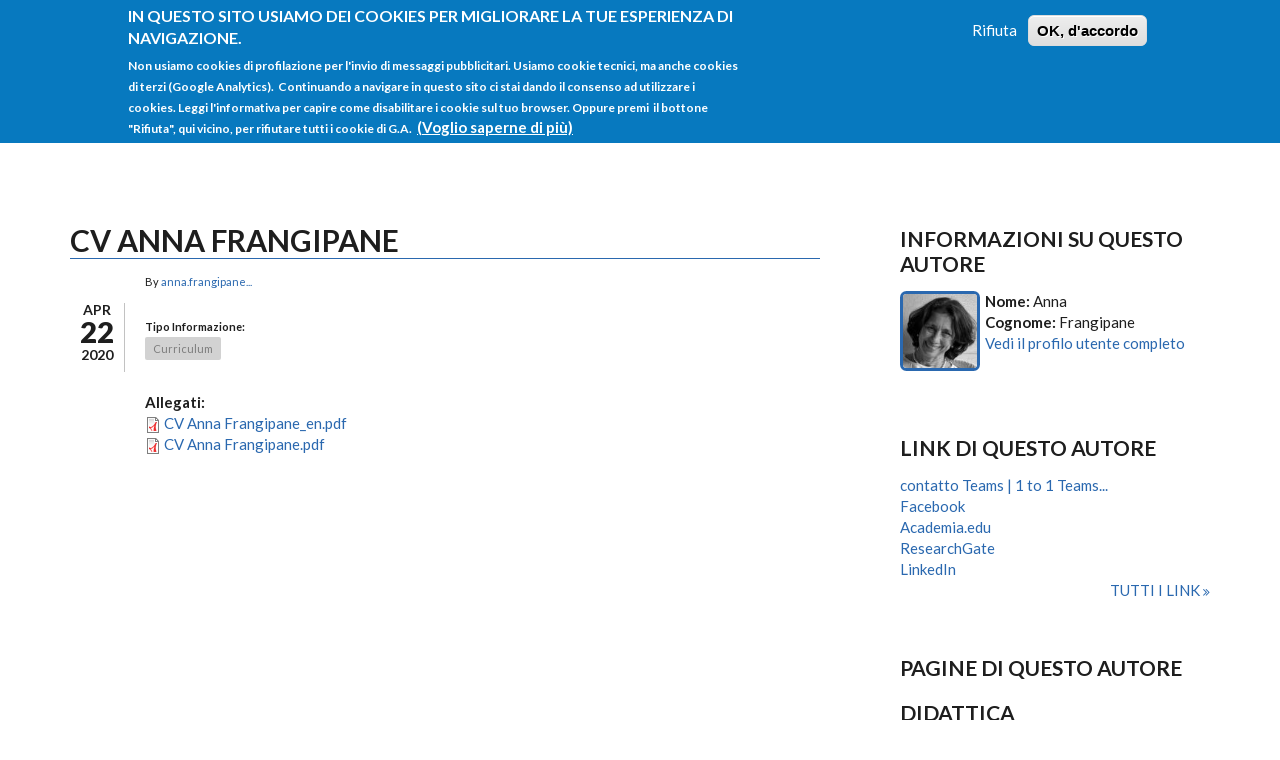

--- FILE ---
content_type: text/html; charset=utf-8
request_url: https://people.uniud.it/node/652
body_size: 7930
content:
<!DOCTYPE html>
<html lang="it" dir="ltr"
  xmlns:content="http://purl.org/rss/1.0/modules/content/"
  xmlns:dc="http://purl.org/dc/terms/"
  xmlns:foaf="http://xmlns.com/foaf/0.1/"
  xmlns:og="http://ogp.me/ns#"
  xmlns:rdfs="http://www.w3.org/2000/01/rdf-schema#"
  xmlns:sioc="http://rdfs.org/sioc/ns#"
  xmlns:sioct="http://rdfs.org/sioc/types#"
  xmlns:skos="http://www.w3.org/2004/02/skos/core#"
  xmlns:xsd="http://www.w3.org/2001/XMLSchema#">

<head profile="http://www.w3.org/1999/xhtml/vocab">
  <meta http-equiv="Content-Type" content="text/html; charset=utf-8" />
<meta name="Generator" content="Drupal 7 (http://drupal.org)" />
<link rel="canonical" href="/node/652" />
<link rel="shortlink" href="/node/652" />
<meta name="MobileOptimized" content="width" />
<meta name="HandheldFriendly" content="true" />
<meta name="viewport" content="width=device-width, initial-scale=1" />
<link rel="shortcut icon" href="https://people.uniud.it/sites/all/themes/startupgrowth_lite/favicon.ico" type="image/vnd.microsoft.icon" />
  <title> CV Anna Frangipane | People@UniUd</title>
  <link type="text/css" rel="stylesheet" href="https://people.uniud.it/sites/default/files/css/css_xE-rWrJf-fncB6ztZfd2huxqgxu4WO-qwma6Xer30m4.css" media="all" />
<link type="text/css" rel="stylesheet" href="https://people.uniud.it/sites/default/files/css/css_hYCLW089C9S9sP3ZYkuG6R-Q5ZHbEhblZBFjwZ_bE_I.css" media="all" />
<link type="text/css" rel="stylesheet" href="https://people.uniud.it/sites/default/files/css/css_nLeu4zl9UVUfObdHpu7Zo3wUNaWp3LzLdTx9bQuH2qo.css" media="all" />
<link type="text/css" rel="stylesheet" href="//maxcdn.bootstrapcdn.com/font-awesome/4.2.0/css/font-awesome.min.css" media="all" />
<link type="text/css" rel="stylesheet" href="//maxcdn.bootstrapcdn.com/bootstrap/3.3.2/css/bootstrap.min.css" media="all" />
<link type="text/css" rel="stylesheet" href="https://people.uniud.it/sites/default/files/css/css_Qv_PLnjeVU7oBb_lehzR-Pme-6eWKwQtFulsw2-1bsY.css" media="all" />
<link type="text/css" rel="stylesheet" href="https://people.uniud.it/sites/default/files/css/css_X2KZyy7-i2nDSO3slgqaJQDJe_rcOgl-_DFA2q0nlLI.css" media="all" />
<link type="text/css" rel="stylesheet" href="https://people.uniud.it/sites/all/themes/startupgrowth_lite/fonts/lato-font.css?ssgg2h" media="all" />
<link type="text/css" rel="stylesheet" href="https://people.uniud.it/sites/all/themes/startupgrowth_lite/fonts/sourcecodepro-font.css?ssgg2h" media="all" />
<link type="text/css" rel="stylesheet" href="https://people.uniud.it/sites/all/themes/startupgrowth_lite/fonts/ptserif-blockquote-font.css?ssgg2h" media="all" />

<!--[if (IE 9)&(!IEMobile)]>
<link type="text/css" rel="stylesheet" href="https://people.uniud.it/sites/all/themes/startupgrowth_lite/ie9.css?ssgg2h" media="all" />
<![endif]-->
<link type="text/css" rel="stylesheet" href="https://people.uniud.it/sites/default/files/css/css_zpfH-6MMjQbj5VO4J0bVG7ZPECK315sz_lJLqVOBw2g.css" media="all" />

  <!-- HTML5 element support for IE6-8 -->
  <!--[if lt IE 9]>
    <script src="//html5shiv.googlecode.com/svn/trunk/html5.js"></script>
  <![endif]-->
  <script type="text/javascript" src="https://people.uniud.it/sites/default/files/js/js_Pt6OpwTd6jcHLRIjrE-eSPLWMxWDkcyYrPTIrXDSON0.js"></script>
<script type="text/javascript" src="https://people.uniud.it/sites/default/files/js/js_RulCPHj8aUtatsXPqRSFtJIhBjBSAzFXZzADEVD4CHY.js"></script>
<script type="text/javascript" src="https://people.uniud.it/sites/default/files/js/js_HfrY7fqEU62JiE1DE1bMUDt7V2Dafhy3btSeTJkIAnI.js"></script>
<script type="text/javascript" src="https://people.uniud.it/sites/default/files/js/js_eYNJbHRVF1wELxdJKztj_0_HLdBRyXIfgEoP4mRyUrA.js"></script>
<script type="text/javascript" src="//maxcdn.bootstrapcdn.com/bootstrap/3.3.2/js/bootstrap.min.js"></script>
<script type="text/javascript">
<!--//--><![CDATA[//><!--
jQuery(document).ready(function($) { 
		$(window).scroll(function() {
			if($(this).scrollTop() != 0) {
				$("#toTop").addClass("show");	
			} else {
				$("#toTop").removeClass("show");
			}
		});
		
		$("#toTop").click(function() {
			$("body,html").animate({scrollTop:0},800);
		});	
		
		});
//--><!]]>
</script>
<script type="text/javascript">
<!--//--><![CDATA[//><!--
jQuery(document).ready(function($) { 

			var	headerHeight = $("#header").height();
			$(window).scroll(function() {
			if(($(this).scrollTop() > headerHeight) && ($(window).width() > 767)) {
				$("body").addClass("onscroll");	
				$("body").css("paddingTop", (headerHeight)+"px");
				if( $(this).scrollTop() > headerHeight+40 ) {
				$("body").addClass("show");	
				}
			} else {
				$("body").removeClass("onscroll");
				$("body").removeClass("show");
				$("body").css("paddingTop", (0)+"px");
				$("body.logged-in").css("paddingTop", (64)+"px");
			}
			});
		});
//--><!]]>
</script>
<script type="text/javascript">
<!--//--><![CDATA[//><!--
jQuery(document).ready(function($) {

			$(window).load(function() {
				$("#highlighted-bottom-transparent-bg").css("backgroundColor", "rgba(255,255,255,0.8)");
			});

		});
//--><!]]>
</script>
<script type="text/javascript" src="https://people.uniud.it/sites/default/files/js/js_kqjSlZsUjQ_UNWIcoSn3VDpbN1I3GmCvpWmoo-KkZkU.js"></script>
<script type="text/javascript" src="https://people.uniud.it/sites/default/files/js/js_QY8nSvNGr8l2erNSTUrY9Hu99CEZ4Kvv2DfTKq1gYoI.js"></script>
<script type="text/javascript">
<!--//--><![CDATA[//><!--
jQuery.extend(Drupal.settings, {"basePath":"\/","pathPrefix":"","setHasJsCookie":0,"ajaxPageState":{"theme":"startupgrowth_lite","theme_token":"fV7BOkXUz2HVx_eJoyLIaV4ioFEhGk_X24V-r7UVl3w","js":{"0":1,"sites\/all\/modules\/eu_cookie_compliance\/js\/eu_cookie_compliance.min.js":1,"sites\/all\/modules\/jquery_update\/replace\/jquery\/1.12\/jquery.min.js":1,"misc\/jquery-extend-3.4.0.js":1,"misc\/jquery-html-prefilter-3.5.0-backport.js":1,"misc\/jquery.once.js":1,"misc\/drupal.js":1,"sites\/all\/modules\/jquery_update\/js\/jquery_browser.js":1,"sites\/all\/modules\/eu_cookie_compliance\/js\/jquery.cookie-1.4.1.min.js":1,"misc\/form-single-submit.js":1,"sites\/all\/modules\/spamspan\/spamspan.js":1,"public:\/\/languages\/it_Ed-UNbAdjG-tQul9FRxHLWnw2dTIES8AttMW13djIlg.js":1,"\/\/maxcdn.bootstrapcdn.com\/bootstrap\/3.3.2\/js\/bootstrap.min.js":1,"1":1,"2":1,"3":1,"sites\/all\/libraries\/superfish\/jquery.hoverIntent.minified.js":1,"sites\/all\/libraries\/superfish\/sfsmallscreen.js":1,"sites\/all\/libraries\/superfish\/supposition.js":1,"sites\/all\/libraries\/superfish\/superfish.js":1,"sites\/all\/libraries\/superfish\/supersubs.js":1,"sites\/all\/modules\/superfish\/superfish.js":1,"sites\/all\/themes\/startupgrowth_lite\/js\/jquery.browser.min.js":1},"css":{"modules\/system\/system.base.css":1,"modules\/system\/system.menus.css":1,"modules\/system\/system.messages.css":1,"modules\/system\/system.theme.css":1,"modules\/field\/theme\/field.css":1,"modules\/node\/node.css":1,"modules\/search\/search.css":1,"modules\/user\/user.css":1,"sites\/all\/modules\/views\/css\/views.css":1,"sites\/all\/modules\/ctools\/css\/ctools.css":1,"sites\/all\/modules\/eu_cookie_compliance\/css\/eu_cookie_compliance.css":1,"\/\/maxcdn.bootstrapcdn.com\/font-awesome\/4.2.0\/css\/font-awesome.min.css":1,"\/\/maxcdn.bootstrapcdn.com\/bootstrap\/3.3.2\/css\/bootstrap.min.css":1,"sites\/all\/libraries\/superfish\/css\/superfish.css":1,"public:\/\/ctools\/css\/6cbb784ba39a6d6a97269287ef12c9a3.css":1,"sites\/all\/themes\/startupgrowth_lite\/style.css":1,"sites\/all\/themes\/startupgrowth_lite\/fonts\/lato-font.css":1,"sites\/all\/themes\/startupgrowth_lite\/fonts\/sourcecodepro-font.css":1,"sites\/all\/themes\/startupgrowth_lite\/fonts\/ptserif-blockquote-font.css":1,"sites\/all\/themes\/startupgrowth_lite\/ie9.css":1,"sites\/all\/themes\/startupgrowth_lite\/local.css":1}},"eu_cookie_compliance":{"cookie_policy_version":"1.0.0","popup_enabled":1,"popup_agreed_enabled":0,"popup_hide_agreed":0,"popup_clicking_confirmation":false,"popup_scrolling_confirmation":false,"popup_html_info":"\u003Cdiv class=\u0022eu-cookie-compliance-banner eu-cookie-compliance-banner-info eu-cookie-compliance-banner--opt-out\u0022\u003E\n  \u003Cdiv class=\u0022popup-content info\u0022\u003E\n        \u003Cdiv id=\u0022popup-text\u0022\u003E\n      \u003Ch2\u003EIn questo sito usiamo dei cookies per migliorare la tue esperienza di navigazione.\u00a0\u003C\/h2\u003E\n\u003Cp\u003ENon usiamo cookies di profilazione per l\u0027invio di messaggi pubblicitari.\u00a0Usiamo cookie tecnici, ma anche cookies di terzi (Google Analytics). \u00a0Continuando a navigare in questo sito ci stai dando il consenso ad utilizzare i cookies. Leggi l\u0027informativa per capire come disabilitare i cookie sul tuo browser. Oppure premi\u00a0 il bottone \u0022Rifiuta\u0022, qui vicino, per rifiutare tutti i cookie di G.A.\u00a0\u003C\/p\u003E\n              \u003Cbutton type=\u0022button\u0022 class=\u0022find-more-button eu-cookie-compliance-more-button\u0022\u003E(Voglio saperne di pi\u00f9)\u003C\/button\u003E\n          \u003C\/div\u003E\n    \n    \u003Cdiv id=\u0022popup-buttons\u0022 class=\u0022\u0022\u003E\n            \u003Cbutton type=\u0022button\u0022 class=\u0022decline-button eu-cookie-compliance-secondary-button\u0022\u003ERifiuta\u003C\/button\u003E\n              \u003Cbutton type=\u0022button\u0022 class=\u0022agree-button eu-cookie-compliance-default-button\u0022 \u003EOK, d\u0027accordo\u003C\/button\u003E\n          \u003C\/div\u003E\n  \u003C\/div\u003E\n\u003C\/div\u003E","use_mobile_message":false,"mobile_popup_html_info":"\u003Cdiv class=\u0022eu-cookie-compliance-banner eu-cookie-compliance-banner-info eu-cookie-compliance-banner--opt-out\u0022\u003E\n  \u003Cdiv class=\u0022popup-content info\u0022\u003E\n        \u003Cdiv id=\u0022popup-text\u0022\u003E\n                    \u003Cbutton type=\u0022button\u0022 class=\u0022find-more-button eu-cookie-compliance-more-button\u0022\u003E(Voglio saperne di pi\u00f9)\u003C\/button\u003E\n          \u003C\/div\u003E\n    \n    \u003Cdiv id=\u0022popup-buttons\u0022 class=\u0022\u0022\u003E\n            \u003Cbutton type=\u0022button\u0022 class=\u0022decline-button eu-cookie-compliance-secondary-button\u0022\u003ERifiuta\u003C\/button\u003E\n              \u003Cbutton type=\u0022button\u0022 class=\u0022agree-button eu-cookie-compliance-default-button\u0022 \u003EOK, d\u0027accordo\u003C\/button\u003E\n          \u003C\/div\u003E\n  \u003C\/div\u003E\n\u003C\/div\u003E\n","mobile_breakpoint":"768","popup_html_agreed":"\u003Cdiv\u003E\n  \u003Cdiv class=\u0022popup-content agreed\u0022\u003E\n    \u003Cdiv id=\u0022popup-text\u0022\u003E\n      \u003Ch2\u003EThank you for accepting cookies\u003C\/h2\u003E\n\u003Cp\u003EYou can now hide this message or find out more about cookies.\u003C\/p\u003E\n    \u003C\/div\u003E\n    \u003Cdiv id=\u0022popup-buttons\u0022\u003E\n      \u003Cbutton type=\u0022button\u0022 class=\u0022hide-popup-button eu-cookie-compliance-hide-button\u0022\u003ENascondi\u003C\/button\u003E\n              \u003Cbutton type=\u0022button\u0022 class=\u0022find-more-button eu-cookie-compliance-more-button-thank-you\u0022 \u003EPiu informazioni\u003C\/button\u003E\n          \u003C\/div\u003E\n  \u003C\/div\u003E\n\u003C\/div\u003E","popup_use_bare_css":false,"popup_height":"auto","popup_width":"100%","popup_delay":1000,"popup_link":"https:\/\/people.uniud.it\/cookiespolicy","popup_link_new_window":1,"popup_position":true,"fixed_top_position":1,"popup_language":"it","store_consent":false,"better_support_for_screen_readers":0,"reload_page":1,"domain":"people.uniud.it","domain_all_sites":0,"popup_eu_only_js":0,"cookie_lifetime":"365","cookie_session":false,"disagree_do_not_show_popup":0,"method":"opt_out","allowed_cookies":"","withdraw_markup":"\u003Cbutton type=\u0022button\u0022 class=\u0022eu-cookie-withdraw-tab\u0022\u003EPrivacy settings\u003C\/button\u003E\n\u003Cdiv class=\u0022eu-cookie-withdraw-banner\u0022\u003E\n  \u003Cdiv class=\u0022popup-content info\u0022\u003E\n    \u003Cdiv id=\u0022popup-text\u0022\u003E\n      \u003Ch2\u003EWe use cookies on this site to enhance your user experience\u003C\/h2\u003E\n\u003Cp\u003EYou have given your consent for us to set cookies.\u003C\/p\u003E\n    \u003C\/div\u003E\n    \u003Cdiv id=\u0022popup-buttons\u0022\u003E\n      \u003Cbutton type=\u0022button\u0022 class=\u0022eu-cookie-withdraw-button\u0022\u003EWithdraw consent\u003C\/button\u003E\n    \u003C\/div\u003E\n  \u003C\/div\u003E\n\u003C\/div\u003E\n","withdraw_enabled":false,"withdraw_button_on_info_popup":0,"cookie_categories":[],"cookie_categories_details":[],"enable_save_preferences_button":1,"cookie_name":"","cookie_value_disagreed":"0","cookie_value_agreed_show_thank_you":"1","cookie_value_agreed":"2","containing_element":"body","automatic_cookies_removal":1,"close_button_action":"close_banner"},"urlIsAjaxTrusted":{"\/node\/652":true},"superfish":{"1":{"id":"1","sf":{"animation":{"opacity":"show","height":"show"},"speed":"\u0027fast\u0027","autoArrows":true,"dropShadows":true,"disableHI":false},"plugins":{"smallscreen":{"mode":"window_width","addSelected":false,"menuClasses":false,"hyperlinkClasses":false,"title":"Main menu"},"supposition":true,"bgiframe":false,"supersubs":{"minWidth":"12","maxWidth":"27","extraWidth":1}}}}});
//--><!]]>
</script>
</head>
<body class="html not-front not-logged-in one-sidebar sidebar-second page-node page-node- page-node-652 node-type-page no-banner parallax-active sff-7 slff-7 hff-7 pff-7 form-style-1 wide" >
  <div id="skip-link">
    <a href="#main-content" class="element-invisible element-focusable">Salta al contenuto principale</a>
  </div>
    <!-- #page-container -->
<div id="page-container">

        <div id="toTop"><i class="fa fa-angle-up"></i></div>
    
    <!-- #header -->
    <header id="header"  role="banner" class="clearfix">
        <div class="container">

            <!-- #header-inside -->
            <div id="header-inside" class="clearfix">
                <div class="row">

                    <div class="col-md-4">
                        <!-- #header-inside-left -->
                        <div id="header-inside-left" class="clearfix">

                                                <div id="logo">
                        <a href="/" title="Home" rel="home"> <img src="https://people.uniud.it/sites/all/themes/startupgrowth_lite/logo.png" alt="Home" /> </a>
                        </div>
                        
                        
                        
                          

                        </div>
                        <!-- EOF:#header-inside-left -->
                    </div>

                    <div class="col-md-8">
                        <!-- #header-inside-right -->
                        <div id="header-inside-right" class="clearfix">

                                                        <div id="search-area" class="clearfix">
                              <div class="region region-search-area">
    <div id="block-search-form" class="block block-search clearfix">

    
  <div class="content">
    <form action="/node/652" method="post" id="search-block-form" accept-charset="UTF-8"><div><div class="container-inline">
      <h2 class="element-invisible">Form di ricerca</h2>
    <div class="form-item form-type-textfield form-item-search-block-form">
 <input onblur="if (this.value == &#039;&#039;) {this.value = &#039;cerca qualcosa&#039;;}" onfocus="if (this.value == &#039;cerca qualcosa&#039;) {this.value = &#039;&#039;;}" type="text" id="edit-search-block-form--2" name="search_block_form" value="cerca qualcosa" size="15" maxlength="128" class="form-text" />
</div>
<div class="form-actions form-wrapper" id="edit-actions"><input value="" type="submit" id="edit-submit" name="op" class="form-submit" /></div><input type="hidden" name="form_build_id" value="form--rKmffrB9GZG5iXSuURaOnGT2G1WWevqPQuxx1LXenI" />
<input type="hidden" name="form_id" value="search_block_form" />
</div>
</div></form>  </div>
</div>
  </div>
                            </div>
                            
                            <!-- #main-navigation -->
                            <div id="main-navigation" class="clearfix  with-search-bar ">
                                <nav role="navigation"> 
                                                                          <div class="region region-navigation">
    <div id="block-superfish-1" class="block block-superfish clearfix">

    
  <div class="content">
    <ul id="superfish-1" class="menu sf-menu sf-main-menu sf-horizontal sf-style-none sf-total-items-4 sf-parent-items-2 sf-single-items-2"><li id="menu-218-1" class="first odd sf-item-1 sf-depth-1 sf-no-children"><a href="/" class="sf-depth-1">Home</a></li><li id="menu-583-1" class="middle even sf-item-2 sf-depth-1 sf-total-children-1 sf-parent-children-0 sf-single-children-1 menuparent"><a href="/listaprofili" title="" class="sf-depth-1 menuparent">Tutti i profili</a><ul><li id="menu-1198-1" class="firstandlast odd sf-item-1 sf-depth-2 sf-no-children"><a href="/alldocs" title="" class="sf-depth-2">Tutte le pagine</a></li></ul></li><li id="menu-1021-1" class="middle odd sf-item-3 sf-depth-1 sf-total-children-3 sf-parent-children-0 sf-single-children-3 menuparent"><a href="/istruzionigenerali" class="sf-depth-1 menuparent">Istruzioni</a><ul><li id="menu-1057-1" class="first odd sf-item-1 sf-depth-2 sf-no-children"><a href="/istruzionigenerali" title="" class="sf-depth-2">Istruzioni</a></li><li id="menu-611-1" class="middle even sf-item-2 sf-depth-2 sf-no-children"><a href="/faq" title="Domande frequenti e istruzioni" class="sf-depth-2">FAQ</a></li><li id="menu-1051-1" class="last odd sf-item-3 sf-depth-2 sf-no-children"><a href="http://ainf.uniud.it/helpdesk/" title="" class="sf-depth-2">Helpdesk</a></li></ul></li><li id="menu-1053-1" class="last even sf-item-4 sf-depth-1 sf-no-children"><a href="/user/login" title="" class="sf-depth-1">Login</a></li></ul>  </div>
</div>
  </div>
                                                                    </nav>
                            </div>
                            <!-- EOF: #main-navigation -->

                        </div>
                        <!-- EOF:#header-inside-right -->                        
                    </div>

                </div>
            </div>
            <!-- EOF: #header-inside -->

        </div>
    </header>
    <!-- EOF: #header -->

    
        

    <!-- #page -->
    <div id="page" class="clearfix">

        <!-- #messages-console -->
                <!-- EOF: #messages-console -->

        
        
        <!-- #main-content -->
        <div id="main-content">
            <div class="container">

                <div class="row">

                    
                    <section class="col-md-8">

                        <!-- #main -->
                        <div id="main" class="clearfix">

                                                        <h1 class="title" id="page-title"> CV Anna Frangipane</h1>                            
                            <!-- #tabs -->
                                                            <div class="tabs">
                                                                </div>
                                                        <!-- EOF: #tabs -->

                            
                            <!-- #action links -->
                                                        <!-- EOF: #action links -->

                             
                              <div class="region region-content">
    <div id="block-system-main" class="block block-system clearfix">

    
  <div class="content">
    <article id="node-652" class="node node-page clearfix" about="/node/652" typeof="foaf:Document">
        <div class="post-submitted-info">
        
                <div class="submitted-date">
		
		                                        <div class="month">Apr</div>
          <div class="day">22</div>
          <div class="year">2020</div>
        </div>
                    </div>
          <div class="node-main-content custom-width">
            <header>
                  <span property="dc:title" content=" CV Anna Frangipane" class="rdf-meta element-hidden"></span>
                <div class="submitted-user">
          By <span rel="sioc:has_creator"><a href="/page/anna.frangipane" title="Visualizza il profilo dell&#039;utente." class="username" xml:lang="" about="/page/anna.frangipane" typeof="sioc:UserAccount" property="foaf:name" datatype="">anna.frangipane...</a></span>          </div>
              
       

    </header>
    
    <div class="content">
      <div class="field field-name-field-tipo-informazione field-type-taxonomy-term-reference field-label-above"><div class="field-label">Tipo Informazione:&nbsp;</div><div class="field-items"><div class="field-item even"><a href="/taxonomy/term/70" typeof="skos:Concept" property="rdfs:label skos:prefLabel" datatype="">Curriculum</a></div></div></div><div class="field field-name-field-allegati field-type-file field-label-above"><div class="field-label">Allegati:&nbsp;</div><div class="field-items"><div class="field-item even"><span class="file"><img class="file-icon" alt="PDF icon" title="application/pdf" src="/modules/file/icons/application-pdf.png" /> <a href="https://people.uniud.it/sites/default/files/CV%20Anna%20Frangipane_en.pdf" type="application/pdf; length=96742">CV Anna Frangipane_en.pdf</a></span></div><div class="field-item odd"><span class="file"><img class="file-icon" alt="PDF icon" title="application/pdf" src="/modules/file/icons/application-pdf.png" /> <a href="https://people.uniud.it/sites/default/files/CV%20Anna%20Frangipane.pdf" type="application/pdf; length=86723">CV Anna Frangipane.pdf</a></span></div></div></div>    </div>

    
      </div>

</article>  </div>
</div>
  </div>
                                                        
                        </div>
                        <!-- EOF:#main -->

                    </section>

                                        <aside class="col-md-4 fix-sidebar-second">
                        <!--#sidebar-->
                        <section id="sidebar-second" class="sidebar clearfix">
                          <div class="region region-sidebar-second">
    <div id="block-block-4" class="block block-block clearfix">

    <h2 class="title">Informazioni su questo autore</h2>
  
  <div class="content">
    <a href="/page/anna.frangipane"><img id="ritrattoanteprima" typeof="foaf:Image" src="https://people.uniud.it/sites/default/files/styles/thumbnail/public/pictures/2024_09_bn_ritaglio.jpg?itok=tisE1kCZ"></a><strong>Nome: </strong>Anna<br /><strong>Cognome: </strong>Frangipane<br /><a href="/page/anna.frangipane">Vedi il profilo utente completo</a>  </div>
</div>
<div id="block-views-related-links-by-author-block" class="block block-views clearfix">

    <h2 class="title">Link di questo autore</h2>
  
  <div class="content">
    <div class="view view-related-links-by-author view-id-related_links_by_author view-display-id-block view-dom-id-4318c9929d8b5c45253396e33f77a787">
        
  
  
      <div class="view-content">
        <div class="views-row views-row-1 views-row-odd views-row-first">
      
  <div class="views-field views-field-field-link-esterno">        <div class="field-content"><a href="https://teams.microsoft.com/l/team/19%3a2c60ecb2458e4ed79d6aed93febf0ca0%40thread.tacv2/conversations?groupId=bb2c06f5-af6e-4eaa-ad48-2207bc69d046&tenantId=6e6ade15-296c-4224-ac58-1c8ec2fd53a8">contatto Teams | 1 to 1 Teams...</a></div>  </div>  </div>
  <div class="views-row views-row-2 views-row-even">
      
  <div class="views-field views-field-field-link-esterno">        <div class="field-content"><a href="https://www.facebook.com/anna.frangipane.uniud">Facebook</a></div>  </div>  </div>
  <div class="views-row views-row-3 views-row-odd">
      
  <div class="views-field views-field-field-link-esterno">        <div class="field-content"><a href="https://uniud.academia.edu/AnnaFrangipane">Academia.edu</a></div>  </div>  </div>
  <div class="views-row views-row-4 views-row-even">
      
  <div class="views-field views-field-field-link-esterno">        <div class="field-content"><a href="https://www.researchgate.net/profile/Anna-Frangipane">ResearchGate</a></div>  </div>  </div>
  <div class="views-row views-row-5 views-row-odd views-row-last">
      
  <div class="views-field views-field-field-link-esterno">        <div class="field-content"><a href="https://www.linkedin.com/in/anna-frangipane-37964b69/?originalSubdomain=it">LinkedIn</a></div>  </div>  </div>
    </div>
  
  
  
      
<div class="more-link">
  <a href="/userlinks/107">
    Tutti i link  </a>
</div>
  
  
  
</div>  </div>
</div>
<div id="block-views-lista-contenuto-utente-block" class="block block-views clearfix">

    <h2 class="title">Pagine di questo autore</h2>
  
  <div class="content">
    <div class="view view-lista-contenuto-utente view-id-lista_contenuto_utente view-display-id-block view-dom-id-7620a3362eb42d0515bec15d6ae09868">
        
  
  
      <div class="view-content">
        <h3>Didattica</h3>
  <div class="views-row views-row-1 views-row-odd views-row-first">
      
  <div class="views-field views-field-title">        <span class="field-content"><a href="/node/3809">a.a. 2024-2025 | a.y. 2024-2025</a></span>  </div>  </div>
  <div class="views-row views-row-2 views-row-even">
      
  <div class="views-field views-field-title">        <span class="field-content"><a href="/node/3808">a.a. 2023-2024 | a.y. 2023-2024</a></span>  </div>  </div>
  <div class="views-row views-row-3 views-row-odd">
      
  <div class="views-field views-field-title">        <span class="field-content"><a href="/node/3448">a.a. 2022-2023 | a.y. 2022-2023</a></span>  </div>  </div>
  <div class="views-row views-row-4 views-row-even">
      
  <div class="views-field views-field-title">        <span class="field-content"><a href="/node/3305">a.a. 2021-2022 | a.y. 2021-2022</a></span>  </div>  </div>
  <div class="views-row views-row-5 views-row-odd">
      
  <div class="views-field views-field-title">        <span class="field-content"><a href="/node/3304">a.a. 2020-2021 | a.y. 2020-2021</a></span>  </div>  </div>
  <div class="views-row views-row-6 views-row-even">
      
  <div class="views-field views-field-title">        <span class="field-content"><a href="/node/3026">a.a.  2019-2020 | a.y. 2019-2020</a></span>  </div>  </div>
  <div class="views-row views-row-7 views-row-odd">
      
  <div class="views-field views-field-title">        <span class="field-content"><a href="/node/2955">a.a. 2018-2019 | a.y. 2018-2019</a></span>  </div>  </div>
  <div class="views-row views-row-8 views-row-even views-row-last">
      
  <div class="views-field views-field-title">        <span class="field-content"><a href="/node/2696">a.a. 2017-2018 | a.y. 2018-2019</a></span>  </div>  </div>
  <h3>Altro</h3>
  <div class="views-row views-row-1 views-row-odd views-row-first">
      
  <div class="views-field views-field-title">        <span class="field-content"><a href="/node/3618">didattica non curriculare | noncurricular teaching</a></span>  </div>  </div>
  <div class="views-row views-row-2 views-row-even views-row-last">
      
  <div class="views-field views-field-title">        <span class="field-content"><a href="/node/3306">tesi dottorato di ricerca | PhD Thesis</a></span>  </div>  </div>
  <h3>Ricerca</h3>
  <div class="views-row views-row-1 views-row-odd views-row-first">
      
  <div class="views-field views-field-title">        <span class="field-content"><a href="/node/3343">convenzioni di ricerca | research agreement</a></span>  </div>  </div>
  <div class="views-row views-row-2 views-row-even">
      
  <div class="views-field views-field-title">        <span class="field-content"><a href="/node/3131">progetti di ricerca recenti | recent research projects</a></span>  </div>  </div>
  <div class="views-row views-row-3 views-row-odd">
      
  <div class="views-field views-field-title">        <span class="field-content"><a href="/node/2503">pubblicazioni | references</a></span>  </div>  </div>
  <div class="views-row views-row-4 views-row-even views-row-last">
      
  <div class="views-field views-field-title">        <span class="field-content"><a href="/node/2502">siti web | web sites</a></span>  </div>  </div>
  <h3>Attività</h3>
  <div class="views-row views-row-1 views-row-odd views-row-first views-row-last">
      
  <div class="views-field views-field-title">        <span class="field-content"><a href="/node/3341">attività per il territorio | dissemination</a></span>  </div>  </div>
    </div>
  
  
  
      
<div class="more-link">
  <a href="/userdocs/107">
    Tutte le pagine  </a>
</div>
  
  
  
</div>  </div>
</div>
  </div>
                        </section>
                        <!--EOF:#sidebar-->
                    </aside>
                    
                </div>

            </div>
        </div>
        <!-- EOF:#main-content -->

    </div>
    <!-- EOF: #page -->

    
    
        

    
        <div id="subfooter" class="clearfix">
        <div class="container">

            <!-- #subfooter-inside -->
            <div id="subfooter-inside" class="clearfix">
                <div class="row">
                    <div class="col-md-4">
                        <!-- #subfooter-left -->
                                                <div class="subfooter-area left">
                          <div class="region region-sub-footer-left">
    <div id="block-block-3" class="block block-block clearfix">

    
  <div class="content">
    <p> (<a href="https://people.uniud.it/privacy">Privacy</a>)  (<a title="Cookie Policy" href="https://people.uniud.it/cookiespolicy">Cookies</a>)</p>
  </div>
</div>
  </div>
                        </div>
                                                <!-- EOF: #subfooter-left -->
                    </div>
                    <div class="col-md-8">
                        <!-- #subfooter-right -->
                                                <div class="subfooter-area right">
                          <div class="region region-footer">
    <div id="block-block-6" class="block block-block clearfix">

    
  <div class="content">
    <p>(c) <a href="http://www.uniud.it/">uniud.it</a> - <a href="http://ainf.uniud.it/">AINF</a>. Realizzazione tecnica <a href="http://www.francescobrunetta.it/">FB</a>. </p>
  </div>
</div>
  </div>
                        </div>
                                                <!-- EOF: #subfooter-right -->
                        
                                            
                    </div>
                </div>
            </div>
            <!-- EOF: #subfooter-inside -->

        </div>
    </div><!-- EOF:#subfooter -->
        
</div>
<!-- EOF:#page-container -->
<script>

function get_cookie(cookie_name) {
  const value = "; " + document.cookie;
  const parts = value.split("; " + cookie_name + "=");
  if (parts.length === 2) return parts.pop().split(";").shift();
}

var consent = get_cookie("cookie-agreed");
if (consent > 0 ) {

  (function(i,s,o,g,r,a,m){i['GoogleAnalyticsObject']=r;i[r]=i[r]||function(){
  (i[r].q=i[r].q||[]).push(arguments)},i[r].l=1*new Date();a=s.createElement(o),
  m=s.getElementsByTagName(o)[0];a.async=1;a.src=g;m.parentNode.insertBefore(a,m)
  })(window,document,'script','//www.google-analytics.com/analytics.js','ga');

  ga('create', 'UA-28063977-1', 'auto');
  ga('send', 'pageview');
}
</script>  <script type="text/javascript">
<!--//--><![CDATA[//><!--
window.eu_cookie_compliance_cookie_name = "";
//--><!]]>
</script>
<script type="text/javascript" src="https://people.uniud.it/sites/default/files/js/js_9Rus79ChiI2hXGY4ky82J2TDHJZsnYE02SAHZrAw2QQ.js"></script>
</body>
</html>
